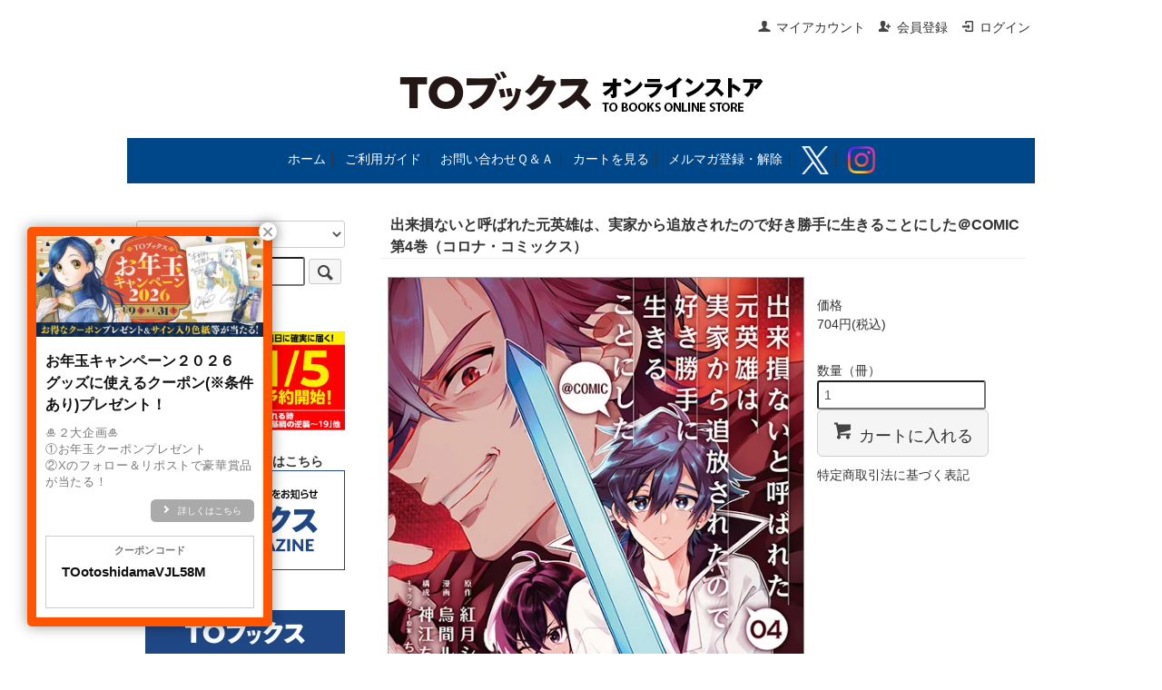

--- FILE ---
content_type: text/html; charset=EUC-JP
request_url: https://tobooks.shop-pro.jp/?pid=156502967
body_size: 9127
content:
<!DOCTYPE html PUBLIC "-//W3C//DTD XHTML 1.0 Transitional//EN" "http://www.w3.org/TR/xhtml1/DTD/xhtml1-transitional.dtd">
<html xmlns:og="http://ogp.me/ns#" xmlns:fb="http://www.facebook.com/2008/fbml" xmlns:mixi="http://mixi-platform.com/ns#" xmlns="http://www.w3.org/1999/xhtml" xml:lang="ja" lang="ja" dir="ltr">
<head>
<meta http-equiv="content-type" content="text/html; charset=euc-jp" />
<meta http-equiv="X-UA-Compatible" content="IE=edge,chrome=1" />
<title>出来損ないと呼ばれた元英雄は、実家から追放されたので好き勝手に生きることにした＠COMIC 第4巻（コロナ・コミックス） - TOブックス オンラインストア</title>
<meta name="Keywords" content="出来損ないと呼ばれた元英雄は、実家から追放されたので好き勝手に生きることにした＠COMIC 第4巻（コロナ・コミックス）,TOブックスオンラインストア,to books online store,ティーオーブックスオンラインストア,ライトノベル,コミック,アニメ,グッズ" />
<meta name="Description" content="「本好きの下剋上」「水属性の魔法使い」「捨てられ公爵夫人は、平穏な生活をお望みのようです」をはじめとするTOブックスの書籍・関連グッズを購入できる直営のオンラインストアです。オンラインストア限定特典付きの商品からアニメグッズまで、様々な商品を取り揃えています。" />
<meta name="Author" content="TOブックス" />
<meta name="Copyright" content="&amp;amp;amp;amp;amp;amp;amp;amp;copy;TO BOOKS, Inc." />
<meta http-equiv="content-style-type" content="text/css" />
<meta http-equiv="content-script-type" content="text/javascript" />
<link rel="stylesheet" href="https://tobooks.shop-pro.jp/css/framework/colormekit.css" type="text/css" />
<link rel="stylesheet" href="https://tobooks.shop-pro.jp/css/framework/colormekit-responsive.css" type="text/css" />
<link rel="stylesheet" href="https://img07.shop-pro.jp/PA01379/478/css/2/index.css?cmsp_timestamp=20260109180022" type="text/css" />
<link rel="stylesheet" href="https://img07.shop-pro.jp/PA01379/478/css/2/product.css?cmsp_timestamp=20260109180022" type="text/css" />

<link rel="alternate" type="application/rss+xml" title="rss" href="https://tobooks.shop-pro.jp/?mode=rss" />
<link rel="shortcut icon" href="https://img07.shop-pro.jp/PA01379/478/favicon.ico?cmsp_timestamp=20250604105018" />
<script type="text/javascript" src="//ajax.googleapis.com/ajax/libs/jquery/1.7.2/jquery.min.js" ></script>
<meta property="og:title" content="出来損ないと呼ばれた元英雄は、実家から追放されたので好き勝手に生きることにした＠COMIC 第4巻（コロナ・コミックス） - TOブックス オンラインストア" />
<meta property="og:description" content="「本好きの下剋上」「水属性の魔法使い」「捨てられ公爵夫人は、平穏な生活をお望みのようです」をはじめとするTOブックスの書籍・関連グッズを購入できる直営のオンラインストアです。オンラインストア限定特典付きの商品からアニメグッズまで、様々な商品を取り揃えています。" />
<meta property="og:url" content="https://tobooks.shop-pro.jp?pid=156502967" />
<meta property="og:site_name" content="TOブックス オンラインストア" />
<meta property="og:image" content="https://img07.shop-pro.jp/PA01379/478/product/156502967.jpg?cmsp_timestamp=20230317174108"/>
<meta property="og:type" content="product" />
<meta property="product:price:amount" content="704" />
<meta property="product:price:currency" content="JPY" />
<meta property="product:product_link" content="https://tobooks.shop-pro.jp?pid=156502967" />
<!-- Google tag (gtag.js) -->
<script async src="https://www.googletagmanager.com/gtag/js?id=G-F7NJ6WG4XD"></script>
<script>
  window.dataLayer = window.dataLayer || [];
  function gtag(){dataLayer.push(arguments);}
  gtag('js', new Date());

  gtag('config', 'G-F7NJ6WG4XD');
</script>

<!-- Global site tag (gtag.js) - Google Analytics -->
<script async src="https://www.googletagmanager.com/gtag/js?id=UA-134077583-1"></script>
<script>
  window.dataLayer = window.dataLayer || [];
  function gtag(){dataLayer.push(arguments);}
  gtag('js', new Date());

  gtag('config', 'UA-134077583-1');
</script>
<script type="text/javascript">
    (function(c,l,a,r,i,t,y){
        c[a]=c[a]||function(){(c[a].q=c[a].q||[]).push(arguments)};
        t=l.createElement(r);t.async=1;t.src="https://www.clarity.ms/tag/"+i;
        y=l.getElementsByTagName(r)[0];y.parentNode.insertBefore(t,y);
    })(window, document, "clarity", "script", "u4uhugs2kq");
</script>
<script>
  var Colorme = {"page":"product","shop":{"account_id":"PA01379478","title":"TO\u30d6\u30c3\u30af\u30b9 \u30aa\u30f3\u30e9\u30a4\u30f3\u30b9\u30c8\u30a2"},"basket":{"total_price":0,"items":[]},"customer":{"id":null},"inventory_control":"none","product":{"shop_uid":"PA01379478","id":156502967,"name":"\u51fa\u6765\u640d\u306a\u3044\u3068\u547c\u3070\u308c\u305f\u5143\u82f1\u96c4\u306f\u3001\u5b9f\u5bb6\u304b\u3089\u8ffd\u653e\u3055\u308c\u305f\u306e\u3067\u597d\u304d\u52dd\u624b\u306b\u751f\u304d\u308b\u3053\u3068\u306b\u3057\u305f\uff20COMIC \u7b2c4\u5dfb\uff08\u30b3\u30ed\u30ca\u30fb\u30b3\u30df\u30c3\u30af\u30b9\uff09","model_number":"9784866991733","stock_num":null,"sales_price":640,"sales_price_including_tax":704,"variants":[],"category":{"id_big":2247870,"id_small":4},"groups":[{"id":2259813},{"id":2939644}],"members_price":640,"members_price_including_tax":704}};

  (function() {
    function insertScriptTags() {
      var scriptTagDetails = [{"src":"https:\/\/d.rcmd.jp\/tobooks\/item\/recommend.js","integrity":null},{"src":"https:\/\/welcome-coupon.colorme.app\/js\/coupon.js?account_id=PA01379478","integrity":null},{"src":"https:\/\/free-shipping-notifier-assets.colorme.app\/shop.js","integrity":null},{"src":"https:\/\/campaign.shop-service.jp\/bridge.js","integrity":"sha256-sqaGevP0MAoCcfdY14dnlrAqXVictFiQhtqwDdZ+hCc="},{"src":"https:\/\/d.rcmd.jp\/tobooks\/item\/colorme.js","integrity":null}];
      var entry = document.getElementsByTagName('script')[0];

      scriptTagDetails.forEach(function(tagDetail) {
        var script = document.createElement('script');

        script.type = 'text/javascript';
        script.src = tagDetail.src;
        script.async = true;

        if( tagDetail.integrity ) {
          script.integrity = tagDetail.integrity;
          script.setAttribute('crossorigin', 'anonymous');
        }

        entry.parentNode.insertBefore(script, entry);
      })
    }

    window.addEventListener('load', insertScriptTags, false);
  })();
</script>

<script async src="https://www.googletagmanager.com/gtag/js?id=G-F7NJ6WG4XD"></script>
<script>
  window.dataLayer = window.dataLayer || [];
  function gtag(){dataLayer.push(arguments);}
  gtag('js', new Date());
  
      gtag('config', 'G-F7NJ6WG4XD', (function() {
      var config = {};
      if (Colorme && Colorme.customer && Colorme.customer.id != null) {
        config.user_id = Colorme.customer.id;
      }
      return config;
    })());
  
  </script><script type="text/javascript">
  document.addEventListener("DOMContentLoaded", function() {
    gtag("event", "view_item", {
      currency: "JPY",
      value: Colorme.product.sales_price_including_tax,
      items: [
        {
          item_id: Colorme.product.id,
          item_name: Colorme.product.name
        }
      ]
    });
  });
</script></head>
<body>
<meta name="colorme-acc-payload" content="?st=1&pt=10029&ut=156502967&at=PA01379478&v=20260122185803&re=&cn=b1b08f34f8b4e81336be4b18f7339dd7" width="1" height="1" alt="" /><script>!function(){"use strict";Array.prototype.slice.call(document.getElementsByTagName("script")).filter((function(t){return t.src&&t.src.match(new RegExp("dist/acc-track.js$"))})).forEach((function(t){return document.body.removeChild(t)})),function t(c){var r=arguments.length>1&&void 0!==arguments[1]?arguments[1]:0;if(!(r>=c.length)){var e=document.createElement("script");e.onerror=function(){return t(c,r+1)},e.src="https://"+c[r]+"/dist/acc-track.js?rev=3",document.body.appendChild(e)}}(["acclog001.shop-pro.jp","acclog002.shop-pro.jp"])}();</script><script src="https://img.shop-pro.jp/tmpl_js/73/jquery.tile.js"></script>
<script src="https://img.shop-pro.jp/tmpl_js/73/jquery.skOuterClick.js"></script>
<div id="wrapper" class="container mar_auto pad_t_20">
  <div id="header" class="mar_b_30">
    
    <ul class="inline pull-right col-sm-12 hidden-phone txt_r">
      <li>
        <a href="https://tobooks.shop-pro.jp/?mode=myaccount" class="txt_c_333"><i class="icon-b icon-user va-10 mar_r_5"></i>マイアカウント</a>
      </li>
                                    <li>
              <a href="https://tobooks.shop-pro.jp/customer/signup/new" class="txt_c_333"><i class="icon-b icon-adduser va-10 mar_r_5"></i>会員登録</a>
            </li>
                    <li>
            <a href="https://tobooks.shop-pro.jp/?mode=login&shop_back_url=https%3A%2F%2Ftobooks.shop-pro.jp%2F" class="txt_c_333"><i class="icon-b icon-login va-10 mar_r_5"></i>ログイン</a>
          </li>
                  </ul>
    
    
        
    <div class="txt_24"><a href="./"><img src="https://img07.shop-pro.jp/PA01379/478/PA01379478.png?cmsp_timestamp=20250604105018" alt="TOブックス オンラインストア" /></a></div>
    		<BR>

<ul class="inline" style="background:#00478a; width:1000px; height:50px; padding:auto; display: table-cell; vertical-align: middle;"><Div Align="center">
<a href="./" class="txt_c_fff">ホーム</a>&nbsp;&#9474;&nbsp;
<a href="https://tobooks.shop-pro.jp/?mode=f2" class="txt_c_fff">ご利用ガイド</a>&nbsp;&#9474;&nbsp;
<a href="https://tobooks.shop-pro.jp/?mode=f10" class="txt_c_fff">お問い合わせＱ＆Ａ</a>&nbsp;&#9474;&nbsp;
<a href="https://tobooks.shop-pro.jp/cart/proxy/basket?shop_id=PA01379478&shop_domain=tobooks.shop-pro.jp" class="txt_c_fff">カートを見る</a>&nbsp;&#9474;&nbsp;
<a href="https://tobooks.shop-pro.jp/customer/newsletter/subscriptions/new" class="txt_c_fff">メルマガ登録・解除</a>&nbsp;&#9474;&nbsp;
<a href="https://twitter.com/TOBOOKS" target="_blank" class="txt_c_fff"><img width="30" src="https://img07.shop-pro.jp/PA01379/478/etc_base64/WF9sb2dvLXdoaXRl.png?cmsp_timestamp=20240828161847"></a>&nbsp;&#9474;&nbsp;
<a href="https://instagram.com/tobooks_store" target="_blank" class="txt_c_fff"><img width="30" src="https://img07.shop-pro.jp/PA01379/478/etc_base64/SW5zdGFncmFtX0dseXBoX0dyYWRpZW50.png?cmsp_timestamp=20250604112029"></a>
</Div> </ul>

			<BR>
  <div class="row">
    <div id="contents" class="col col-lg-9 col-sm-12 mar_b_50">
      <div id="product">
      <form name="product_form" method="post" action="https://tobooks.shop-pro.jp/cart/proxy/basket/items/add">
      <h2 class="pad_l_10 mar_b_20 txt_16 txt_fwn bor_b_1"><b>出来損ないと呼ばれた元英雄は、実家から追放されたので好き勝手に生きることにした＠COMIC 第4巻（コロナ・コミックス）</b></h2>
        
          <div class="product-image row col col-sm-12 col-lg-8">
          <center>  <div class="product-image-main">
                              <img src="https://img07.shop-pro.jp/PA01379/478/product/156502967.jpg?cmsp_timestamp=20230317174108" class="mainImage" />
                          </div></center>
          </div>
        
        
          <div class="product-cart col col-xs-12 col-sm-12 col-lg-4">
						<BR>価格
            <div class="product-order">
              <ul class="unstyled product-order-price">
                                <li>
                  704円(税込)
                </li>
                              </ul>
                              <table class="table product-order-spec">
                                                                                                          </table>
                                                                      <div class="product-order-input">
                              <div class="product-order-num">
                  <div class="product-unit option-name">
                    数量（冊）                  </div>
                  <div class="input-border">
                    <input type="text" name="product_num" value="1" class="product-init-num" />
                  </div>
                </div>
                                            <div class="disable_cartin">
                  <button class="btn btn-01 btn-lg btn-addcart" type="submit">
                    <div class="btn-wrap">
                      <i class="icon-lg-b icon-cart"></i>
                      <span class="google-font">カートに入れる</span>
                    </div>
                  </button>
                </div>
                                            <p class="stock_error"></p>
              </div>
            </div>
            <div class="product-info-lst container-section">
              <ul class="unstyled">
                                <li><a href="https://tobooks.shop-pro.jp/?mode=sk#info">特定商取引法に基づく表記</a></li>
                <li class="social-share">
                                      
                </li>
              </ul>
            </div>
          </div>
        

        
		          <div class="product-order-exp col col-lg-12">
            	<BR>
								<span style="font-size:small;"><span style="color:#666666"><a href=https://tobooks.shop-pro.jp/><u>TOP</u></a> ＞ <a href= https://tobooks.shop-pro.jp/?mode=grp&gid=1958836 ><u>出来損ないと呼ばれた元英雄は、実家から追放されたので好き勝手に生きることにした </u></a> ＞ <a href=https://tobooks.shop-pro.jp/?mode=grp&gid=2259813&sort=n ><u> コミックス </u></a></span></span><br />
<br />
<span style="color:#FF0000">※発売日が異なる商品を一緒にご注文頂いた場合、一番遅い発売日に合わせての発送となります。</span><br />
<br />
<p style="background-color:#3f3f3f;border:1px solid #FFFFFF;padding:5px;"><strong><span style="color:#FFFFFF">2021年3月15日（月）RELEASE!!</span></strong></p><span style="color:#FF0000"><strong></span></strong><br />
<img src="https://img21.shop-pro.jp/PA01379/478/etc/%C5%C0%C0%FE.jpg?cmsp_timestamp=20170705152419"><br />
<span style="font-size:small;"><br />
ISBN　　　　　　　： 9784866991733<br />
体裁　　　　　　　： 単行本・ソフトカバー<br />
発行元　　　　　　： TOブックス<br />
原作　　　　　　　： 紅月シン<br />
漫画　　　　　　　： 烏間ル<br />
構成　　　　　　　： 神江ちず<br />
キャラクター原案　： ちょこ庵<br />
</span><br />
<img src="https://img21.shop-pro.jp/PA01379/478/etc/%C5%C0%C0%FE.jpg?cmsp_timestamp=20170705152419"><br />
<br />
<div style="background: #fff7ef; border: #f39800 solid 1px; font-size: 100%; padding: 20px;"><br />
<strong><span style="font-size:large;">【TVアニメ最新情報】</span><br />
<br />
テレ東・BSテレ東・AT-XにてTVアニメ絶賛放送中！</strong><br />
【テレ東】毎週月曜日26:00～<br />
【BSテレ東】毎週水曜日24:30～<br />
【AT-X】毎週火曜日21:30～<br />
（リピート放送　毎週木曜日9:30～／毎週月曜日15:30～）<br />
※放送日時は予告なく変更となる場合がございます。<br />
<br />
U-NEXT・アニメ放題では最新話が地上波より1週間早くみられる！<br />
ほか各配信サービスでも絶賛配信中！<br />
</div><br />
<br />
<strong><span style="font-size:large;"><br />
TVアニメ化決定！<br />
シリーズ累計80万部突破！（電子書籍含む）<br />
既刊重版続々! 元英雄の望まぬヒロイック・サーガ、コミカライズ第4巻!<br />
原作・紅月シン先生による書き下ろしSS & 描き下ろし特別漫画をW収録!<br />
</span></strong><br />
<br />
「知ってるとおりだよ。自分が呼んだんじゃないか、『出来損ない』ってね」<br />
<br />
王都で勃発した反乱は、民衆を扇動することで国家転覆を目論むヴェストフェルト公爵家による陰謀だった……！！<br />
悪魔と手を組み凶行に及んだ元実家に対し、アレンは己の責務を果たすべく、反乱の首謀者となった弟・ブレットの前に立ちはだかる！<br />
<br />
一方、騎士団長エドワードと共闘し、ヴェストフェルト公爵・クレイグと対峙する勇者アキラだったが、悪魔によって齎された強大な力の前に劣勢を強いられることになり……。<br />
<br />
陰謀の裏に秘められた、悲しき家族の過去。<br />
運命に絶望し、憎悪に囚われた男の復讐。<br />
<br />
狂乱渦巻く王都で繰り広げられる戦いの果てに待つ結末とはーー？<br />
<br />
今世こそのんびりしたい元英雄の、望まぬヒロイック・サーガ、激動のコミカライズ第4巻！<br />
<br />
<br />
<p style="background-color:#3f3f3f;border:1px solid #FFFFFF;padding:5px;"><strong><span style="color:#FFFFFF">著者紹介</span></strong></p><strong>烏間ル（カラスマル）</strong><br />
<br />
<br />
▼出来損ない原作公式HP<br />
<a href="https://www.tobooks.jp/dekisokonai/index.html"target="_blank"><img width="300" height="133" src="https://img07.shop-pro.jp/PA01379/478/etc_base64/Ym5fZGVraXNva29uYWk.jpg?cmsp_timestamp=20230622121552"></a><br />
<br />
<br />
▼漫画配信サイト コロナEX<br />
<a href="https://to-corona-ex.com/" target="_blank"><img width="350" src="https://img07.shop-pro.jp/PA01379/478/etc_base64/Ym5fY29yb25hRVhfM3JkQW5uaXZlcnNhcnlfbW0.jpg"></a><br />
<br />
▼新商品続々！セレクトグッズ特集！<br />
<a href="https://tobooks.shop-pro.jp/?mode=f26" target="_blank"><img width="300" src="https://img07.shop-pro.jp/PA01379/478/etc/bn_selectgoods2.jpg?cmsp_timestamp=20210512171822"></a><br />
<br />
<br />
<a href="https://twitter.com/share?ref_src=twsrc%5Etfw" class="twitter-share-button" data-via="TOBOOKS" data-hashtags="TOブックスオンラインストア" data-show-count="false">Tweet</a><br />
<script async src="https://platform.twitter.com/widgets.js" charset="utf-8"></script>
          </div>
                  					
          <input type="hidden" name="user_hash" value="a67b0f089ca29410399c29f572158aca"><input type="hidden" name="members_hash" value="a67b0f089ca29410399c29f572158aca"><input type="hidden" name="shop_id" value="PA01379478"><input type="hidden" name="product_id" value="156502967"><input type="hidden" name="members_id" value=""><input type="hidden" name="back_url" value="https://tobooks.shop-pro.jp/?pid=156502967"><input type="hidden" name="reference_token" value="49541055858247abbfa55ec52bd5b913"><input type="hidden" name="shop_domain" value="tobooks.shop-pro.jp">
        </div>
    </form>
  			<br>
			<br>



  
    </div>
    <div id="side" class="col col-lg-3 col-sm-12 mar_t_20 mar_b_50">
      
            
      
      <form action="https://tobooks.shop-pro.jp/" method="GET" class="mar_b_50">
        <input type="hidden" name="mode" value="srh" /><input type="hidden" name="sort" value="n" />
        <select name="cid" class="mar_b_10">
          <option value="">カテゴリーを選択</option>
                      <option value="2244980,0">小説（単行本）</option>
                      <option value="2247870,0">コミックス</option>
                      <option value="2511072,0">TOジュニア文庫</option>
                      <option value="2248327,0">小説（文庫）</option>
                      <option value="2640820,0">その他書籍</option>
                      <option value="2444277,0">まとめ買い商品</option>
                      <option value="2765765,0">ドラマCD</option>
                      <option value="2666159,0">本好きの下剋上関連グッズ</option>
                      <option value="2247859,0">オリジナルグッズ</option>
                      <option value="2558587,0">アニメグッズ</option>
                      <option value="2606200,0">舞台関連グッズ</option>
                      <option value="2693489,0">舞台差し入れ</option>
                      <option value="2721015,0">セレクトグッズ</option>
                      <option value="2258462,0">映像作品</option>
                  </select>
        <input type="text" name="keyword" />
        <button class="btn btn-xs"><i class="icon-lg-b icon-search va-35"></i><span class="visible-phone mar_l_5 pad_r_5 txt_14">SEARCH</span></button>
      </form>
      
      
              <div><h3 class="pad_l_10 show txt_c_333">
<small>▼予約商品最新情報！</small><BR>
<a href="https://tobooks.shop-pro.jp/?mode=grp&gid=3143842" target="_blank"><img width="230" src="https://img07.shop-pro.jp/PA01379/478/etc_base64/MjYwMTA5X21tX2Jhbm5lcjAx.jpg?cmsp_timestamp=20260106144018"></a><BR>
<BR>
<small>▼メルマガ登録・解除はこちら</small><BR>
<a href="https://tobooks.shop-pro.jp/customer/newsletter/subscriptions/new" target="_blank"><img width="230" src="https://img07.shop-pro.jp/PA01379/478/etc_base64/Ym5fbWFpbG1hZ2F6aW5l.jpg?cmsp_timestamp=20241023132727"></a><BR>
<BR>
<small>▼TOブックス公式HP</small><BR>
<a href="http://www.tobooks.jp/" target="_blank"><img width="230" src="https://img07.shop-pro.jp/PA01379/478/etc_base64/YmFubmVyX3RvYm9va3M.jpg?cmsp_timestamp=20241023132532"></a><BR>
<BR>
<small>▼漫画配信サイト コロナEX</small><BR>
<a href="https://to-corona-ex.com/" target="_blank"><img width="230" src="https://img07.shop-pro.jp/PA01379/478/etc_base64/Ym5fY29yb25hRVhfM3JkQW5uaXZlcnNhcnlfbW0.jpg"></a><BR>
<BR>
	<BR>
▼ <a href="https://tobooks.shop-pro.jp/?mode=f10">お問い合わせＱ＆Ａ</a><BR>
	<BR>
▼ <a href="https://tobooks.shop-pro.jp/?mode=f8">特典付き商品一覧</a><BR>
	<BR>
▼ <a href="https://tobooks.shop-pro.jp/?mode=f3">作品検索（頭文字から探す）</a><BR>
	<BR>
▼ カテゴリーから探す</h3>
						<ul class="unstyled bor_b_1 mar_b_0">
                      <li class="pad_10 bor_t_0">
                <a href="https://tobooks.shop-pro.jp/?mode=cate&cbid=2244980&csid=0&sort=n" class="show txt_c_333">
                                    小説（単行本）
                </a>
              </li>
                                    <li class="pad_10 bor_t_0">
                <a href="https://tobooks.shop-pro.jp/?mode=cate&cbid=2247870&csid=0&sort=n" class="show txt_c_333">
                                    コミックス
                </a>
              </li>
                                    <li class="pad_10 bor_t_0">
                <a href="https://tobooks.shop-pro.jp/?mode=cate&cbid=2511072&csid=0&sort=n" class="show txt_c_333">
                                    TOジュニア文庫
                </a>
              </li>
                                    <li class="pad_10 bor_t_0">
                <a href="https://tobooks.shop-pro.jp/?mode=cate&cbid=2248327&csid=0&sort=n" class="show txt_c_333">
                                    小説（文庫）
                </a>
              </li>
                                    <li class="pad_10 bor_t_0">
                <a href="https://tobooks.shop-pro.jp/?mode=cate&cbid=2640820&csid=0&sort=n" class="show txt_c_333">
                                    その他書籍
                </a>
              </li>
                                    <li class="pad_10 bor_t_0">
                <a href="https://tobooks.shop-pro.jp/?mode=cate&cbid=2444277&csid=0&sort=n" class="show txt_c_333">
                                    まとめ買い商品
                </a>
              </li>
                                    <li class="pad_10 bor_t_0">
                <a href="https://tobooks.shop-pro.jp/?mode=cate&cbid=2765765&csid=0&sort=n" class="show txt_c_333">
                                    ドラマCD
                </a>
              </li>
                                    <li class="pad_10 bor_t_0">
                <a href="https://tobooks.shop-pro.jp/?mode=cate&cbid=2666159&csid=0&sort=n" class="show txt_c_333">
                                    本好きの下剋上関連グッズ
                </a>
              </li>
                                    <li class="pad_10 bor_t_0">
                <a href="https://tobooks.shop-pro.jp/?mode=cate&cbid=2247859&csid=0&sort=n" class="show txt_c_333">
                                    オリジナルグッズ
                </a>
              </li>
                                    <li class="pad_10 bor_t_0">
                <a href="https://tobooks.shop-pro.jp/?mode=cate&cbid=2558587&csid=0&sort=n" class="show txt_c_333">
                                    アニメグッズ
                </a>
              </li>
                                    <li class="pad_10 bor_t_0">
                <a href="https://tobooks.shop-pro.jp/?mode=cate&cbid=2606200&csid=0&sort=n" class="show txt_c_333">
                                    舞台関連グッズ
                </a>
              </li>
                                    <li class="pad_10 bor_t_0">
                <a href="https://tobooks.shop-pro.jp/?mode=cate&cbid=2693489&csid=0&sort=n" class="show txt_c_333">
                                    舞台差し入れ
                </a>
              </li>
                                    <li class="pad_10 bor_t_0">
                <a href="https://tobooks.shop-pro.jp/?mode=cate&cbid=2721015&csid=0&sort=n" class="show txt_c_333">
                                    セレクトグッズ
                </a>
              </li>
                                    <li class="pad_10 bor_t_0">
                <a href="https://tobooks.shop-pro.jp/?mode=cate&cbid=2258462&csid=0&sort=n" class="show txt_c_333">
                                    映像作品
                </a>
              </li>
                    </ul>
         </div>
                    
		<BR><BR>
		  
		  <div class="side_section side_section_cal">
    <div class="side_cal">
      <table class="tbl_calendar">
    <caption>2026年1月</caption>
    <tr>
        <th class="sun">日</th>
        <th>月</th>
        <th>火</th>
        <th>水</th>
        <th>木</th>
        <th>金</th>
        <th class="sat">土</th>
    </tr>
    <tr>
<td></td>
<td></td>
<td></td>
<td></td>
<td class="thu holiday" style="background-color: #ffd1d1; color: #ed4242;">1</td>
<td class="fri" style="background-color: #ffd1d1; color: #ed4242;">2</td>
<td class="sat" style="background-color: #ffd1d1; color: #ed4242;">3</td>
</tr>
<tr>
<td class="sun" style="background-color: #ffd1d1; color: #ed4242;">4</td>
<td class="mon">5</td>
<td class="tue">6</td>
<td class="wed">7</td>
<td class="thu">8</td>
<td class="fri">9</td>
<td class="sat" style="background-color: #ffd1d1; color: #ed4242;">10</td>
</tr>
<tr>
<td class="sun" style="background-color: #ffd1d1; color: #ed4242;">11</td>
<td class="mon holiday" style="background-color: #ffd1d1; color: #ed4242;">12</td>
<td class="tue">13</td>
<td class="wed">14</td>
<td class="thu">15</td>
<td class="fri">16</td>
<td class="sat" style="background-color: #ffd1d1; color: #ed4242;">17</td>
</tr>
<tr>
<td class="sun" style="background-color: #ffd1d1; color: #ed4242;">18</td>
<td class="mon">19</td>
<td class="tue">20</td>
<td class="wed">21</td>
<td class="thu">22</td>
<td class="fri">23</td>
<td class="sat" style="background-color: #ffd1d1; color: #ed4242;">24</td>
</tr>
<tr>
<td class="sun" style="background-color: #ffd1d1; color: #ed4242;">25</td>
<td class="mon">26</td>
<td class="tue">27</td>
<td class="wed">28</td>
<td class="thu">29</td>
<td class="fri">30</td>
<td class="sat" style="background-color: #ffd1d1; color: #ed4242;">31</td>
</tr>
</table><table class="tbl_calendar">
    <caption>2026年2月</caption>
    <tr>
        <th class="sun">日</th>
        <th>月</th>
        <th>火</th>
        <th>水</th>
        <th>木</th>
        <th>金</th>
        <th class="sat">土</th>
    </tr>
    <tr>
<td class="sun" style="background-color: #ffd1d1; color: #ed4242;">1</td>
<td class="mon">2</td>
<td class="tue">3</td>
<td class="wed">4</td>
<td class="thu">5</td>
<td class="fri">6</td>
<td class="sat" style="background-color: #ffd1d1; color: #ed4242;">7</td>
</tr>
<tr>
<td class="sun" style="background-color: #ffd1d1; color: #ed4242;">8</td>
<td class="mon">9</td>
<td class="tue">10</td>
<td class="wed holiday" style="background-color: #ffd1d1; color: #ed4242;">11</td>
<td class="thu">12</td>
<td class="fri">13</td>
<td class="sat" style="background-color: #ffd1d1; color: #ed4242;">14</td>
</tr>
<tr>
<td class="sun" style="background-color: #ffd1d1; color: #ed4242;">15</td>
<td class="mon">16</td>
<td class="tue">17</td>
<td class="wed">18</td>
<td class="thu">19</td>
<td class="fri">20</td>
<td class="sat" style="background-color: #ffd1d1; color: #ed4242;">21</td>
</tr>
<tr>
<td class="sun" style="background-color: #ffd1d1; color: #ed4242;">22</td>
<td class="mon holiday" style="background-color: #ffd1d1; color: #ed4242;">23</td>
<td class="tue">24</td>
<td class="wed">25</td>
<td class="thu">26</td>
<td class="fri">27</td>
<td class="sat" style="background-color: #ffd1d1; color: #ed4242;">28</td>
</tr>
</table>
    </div>
          <div class="side_cal_memo">
        赤：休業日</br>
</br>
電話応対時間：10:00～17:00</br>
（休業日を除く）</br>
メール：24時間受信</br>
      </div>
    		</div>
		
              
          <li class="pad_10 bor_t_1 visible-phone"><a href="https://tobooks.shop-pro.jp/?mode=myaccount" class="txt_c_333">マイアカウント</a></li>
                                                    <li class="pad_10 bor_t_1 visible-phone"><a href="https://tobooks.shop-pro.jp/customer/signup/new" class="txt_c_333">会員登録</a></li>
                            <li class="pad_10 bor_t_1 visible-phone"><a href="https://tobooks.shop-pro.jp/?mode=login&shop_back_url=https%3A%2F%2Ftobooks.shop-pro.jp%2F" class="txt_c_333">ログイン</a></li>
                                
        </ul>
      </div>
                </div>
  </div>
  <div id="footer" class="pad_v_30 bor_t_1 txt_c">
    <ul class="inline">
      <li><a href="./" class="txt_c_333">ホーム</a></li>
      <li><a href="https://tobooks.shop-pro.jp/?mode=sk#info" class="txt_c_333">特定商取引法に基づく表記</a></li>
      <li><a href="https://tobooks.shop-pro.jp/?mode=privacy" class="txt_c_333">プライバシーポリシー</a></li>
			<li><a href="https://tobooks.shop-pro.jp/customer/inquiries/new" class="txt_c_333">お問い合わせ</a></li></br>
			<li><a href="https://tobooks.shop-pro.jp/customer/newsletter/subscriptions/new" class="txt_c_333">メルマガ登録・解除</a></li>
			<li><a href="https://twitter.com/TOBOOKS" target="_blank" class="txt_c_333"><img width="30" src="https://img07.shop-pro.jp/PA01379/478/etc_base64/WF9sb2dvLWJsYWNr.png?cmsp_timestamp=20240828162112"></a></li>
			<li><a href="https://instagram.com/tobooks_store" target="_blank" class="txt_c_333"><img width="30" src="https://img07.shop-pro.jp/PA01379/478/etc_base64/SW5zdGFncmFtX0dseXBoX0JsYWNr.png?cmsp_timestamp=20250604112029"></a></li>
    </ul>
    <p><address>&#169; TO Books, Inc.</address></p>
  </div>
</div>

<script>
  $(function () {
    // viewport
    var viewport = document.createElement('meta');
    viewport.setAttribute('name', 'viewport');
    viewport.setAttribute('content', 'width=device-width, initial-scale=1.0, maximum-scale=1.0');
    document.getElementsByTagName('head')[0].appendChild(viewport);

    function window_size_switch_func() {
      if($(window).width() >= 768) {
        // product option switch -> table
        $('#prd-opt-table').html($('.prd-opt-table').html());
        $('#prd-opt-table table').addClass('table table-bordered');
        $('#prd-opt-select').empty();
      } else {
        // product option switch -> select
        $('#prd-opt-table').empty();
        if($('#prd-opt-select > *').size() == 0) {
          $('#prd-opt-select').append($('.prd-opt-select').html());
        }
      }
    }
    window_size_switch_func();
    $(window).load(function () {
      $('.history-unit').tile();
    });
    $(window).resize(function () {
      window_size_switch_func();
      $('.history-unit').tile();
    });
  });
</script>
<span style="font-size:large;"></span><script type="text/javascript" src="https://tobooks.shop-pro.jp/js/cart.js" ></script>
<script type="text/javascript" src="https://tobooks.shop-pro.jp/js/async_cart_in.js" ></script>
<script type="text/javascript" src="https://tobooks.shop-pro.jp/js/product_stock.js" ></script>
<script type="text/javascript" src="https://tobooks.shop-pro.jp/js/js.cookie.js" ></script>
<script type="text/javascript" src="https://tobooks.shop-pro.jp/js/favorite_button.js" ></script>
</body></html>

--- FILE ---
content_type: text/javascript; charset=utf-8
request_url: https://d.rcmd.jp/tobooks/item/i/default/156502967.js?1769075890242
body_size: 1481
content:
_rcmdjp._itemRecommendCallback("156502967","default",[{"category":"","code":"179740564","display_end":"","display_start":"2024-03-11 12:00:00","image":"https://img07.shop-pro.jp/PA01379/478/product/179740564.jpg?cmsp_timestamp=20240510120019","mail_price":"1399","name":"\u8ee2\u751f\u4ee4\u5b22\u306f\u7cbe\u970a\u306b\u611b\u3055\u308c\u3066\u6700\u5f37\u3067\u3059\u2026\u2026\u3060\u3051\u3069\u666e\u901a\u306b\u604b\u3057\u305f\u3044\uff0111","price":"1272","release_date":"","stock":"","url":"https://tobooks.shop-pro.jp/?pid=179740564"},{"category":"","code":"179725459","display_end":"","display_start":"2024-03-11 12:00:00","image":"https://img07.shop-pro.jp/PA01379/478/product/179725459.jpg?cmsp_timestamp=20240510120245","mail_price":"1399","name":"\u51fa\u6765\u640d\u306a\u3044\u3068\u547c\u3070\u308c\u305f\u5143\u82f1\u96c4\u306f\u3001\u5b9f\u5bb6\u304b\u3089\u8ffd\u653e\u3055\u308c\u305f\u306e\u3067\u597d\u304d\u52dd\u624b\u306b\u751f\u304d\u308b\u3053\u3068\u306b\u3057\u305f7","price":"1272","release_date":"","stock":"","url":"https://tobooks.shop-pro.jp/?pid=179725459"},{"category":"","code":"179727917","display_end":"","display_start":"2024-03-11 12:00:00","image":"https://img07.shop-pro.jp/PA01379/478/product/179727917.jpg?cmsp_timestamp=20240527120042","mail_price":"704","name":"\u51fa\u6765\u640d\u306a\u3044\u3068\u547c\u3070\u308c\u305f\u5143\u82f1\u96c4\u306f\u3001\u5b9f\u5bb6\u304b\u3089\u8ffd\u653e\u3055\u308c\u305f\u306e\u3067\u597d\u304d\u52dd\u624b\u306b\u751f\u304d\u308b\u3053\u3068\u306b\u3057\u305f\uff20COMIC \u7b2c9\u5dfb\uff08\u30b3\u30ed\u30ca\u30fb\u30b3\u30df\u30c3\u30af\u30b9\uff09","price":"640","release_date":"","stock":"","url":"https://tobooks.shop-pro.jp/?pid=179727917"},{"category":"","code":"133464663","display_end":"","display_start":"","image":"https://img07.shop-pro.jp/PA01379/478/product/133464663.jpg?cmsp_timestamp=20230616130510","mail_price":"1426","name":"\u51fa\u6765\u640d\u306a\u3044\u3068\u547c\u3070\u308c\u305f\u5143\u82f1\u96c4\u306f\u3001\u5b9f\u5bb6\u304b\u3089\u8ffd\u653e\u3055\u308c\u305f\u306e\u3067\u597d\u304d\u52dd\u624b\u306b\u751f\u304d\u308b\u3053\u3068\u306b\u3057\u305f","price":"1296","release_date":"","stock":"","url":"https://tobooks.shop-pro.jp/?pid=133464663"},{"category":"","code":"176641049","display_end":"","display_start":"2023-08-25 12:00:00","image":"https://img07.shop-pro.jp/PA01379/478/product/176641049.jpg?cmsp_timestamp=20231010120018","mail_price":"1399","name":"\u51fa\u6765\u640d\u306a\u3044\u3068\u547c\u3070\u308c\u305f\u5143\u82f1\u96c4\u306f\u3001\u5b9f\u5bb6\u304b\u3089\u8ffd\u653e\u3055\u308c\u305f\u306e\u3067\u597d\u304d\u52dd\u624b\u306b\u751f\u304d\u308b\u3053\u3068\u306b\u3057\u305f6","price":"1272","release_date":"","stock":"","url":"https://tobooks.shop-pro.jp/?pid=176641049"},{"category":"","code":"183526304","display_end":"","display_start":"2024-11-25 12:00:00","image":"https://img07.shop-pro.jp/PA01379/478/product/183526304.jpg?cmsp_timestamp=20250110120029","mail_price":"1399","name":"\u6628\u65e5\u307e\u3067\u540d\u524d\u3082\u547c\u3093\u3067\u304f\u308c\u306a\u304b\u3063\u305f\u516c\u7235\u69d8\u304c\u3001\u6025\u306b\u6eba\u611b\u3057\u3066\u304f\u308b\u306e\u3067\u3059\u304c\uff1f3","price":"1272","release_date":"","stock":"","url":"https://tobooks.shop-pro.jp/?pid=183526304"},{"category":"","code":"161453762","display_end":"","display_start":"2021-07-12 12:00:00","image":"https://img07.shop-pro.jp/PA01379/478/product/161453762.jpg?cmsp_timestamp=20230316183539","mail_price":"704","name":"\u51fa\u6765\u640d\u306a\u3044\u3068\u547c\u3070\u308c\u305f\u5143\u82f1\u96c4\u306f\u3001\u5b9f\u5bb6\u304b\u3089\u8ffd\u653e\u3055\u308c\u305f\u306e\u3067\u597d\u304d\u52dd\u624b\u306b\u751f\u304d\u308b\u3053\u3068\u306b\u3057\u305f\uff20COMIC \u7b2c5\u5dfb\uff08\u30b3\u30ed\u30ca\u30fb\u30b3\u30df\u30c3\u30af\u30b9\uff09","price":"640","release_date":"","stock":"","url":"https://tobooks.shop-pro.jp/?pid=161453762"},{"category":"","code":"141396511","display_end":"","display_start":"2019-03-25 12:00:00","image":"https://img07.shop-pro.jp/PA01379/478/product/141396511.jpg?cmsp_timestamp=20230616130815","mail_price":"704","name":"\u51fa\u6765\u640d\u306a\u3044\u3068\u547c\u3070\u308c\u305f\u5143\u82f1\u96c4\u306f\u3001\u5b9f\u5bb6\u304b\u3089\u8ffd\u653e\u3055\u308c\u305f\u306e\u3067\u597d\u304d\u52dd\u624b\u306b\u751f\u304d\u308b\u3053\u3068\u306b\u3057\u305f\uff20COMIC \u7b2c1\u5dfb\uff08\u30b3\u30ed\u30ca\u30fb\u30b3\u30df\u30c3\u30af\u30b9\uff09","price":"640","release_date":"","stock":"","url":"https://tobooks.shop-pro.jp/?pid=141396511"},{"category":"","code":"136275837","display_end":"","display_start":"2018-10-25 12:00:00","image":"https://img07.shop-pro.jp/PA01379/478/product/136275837.jpg?cmsp_timestamp=20230616130623","mail_price":"1426","name":"\u51fa\u6765\u640d\u306a\u3044\u3068\u547c\u3070\u308c\u305f\u5143\u82f1\u96c4\u306f\u3001\u5b9f\u5bb6\u304b\u3089\u8ffd\u653e\u3055\u308c\u305f\u306e\u3067\u597d\u304d\u52dd\u624b\u306b\u751f\u304d\u308b\u3053\u3068\u306b\u3057\u305f2","price":"1296","release_date":"","stock":"","url":"https://tobooks.shop-pro.jp/?pid=136275837"},{"category":"","code":"180509831","display_end":"","display_start":"2024-04-25 12:00:00","image":"https://img07.shop-pro.jp/PA01379/478/product/180509831.jpg?cmsp_timestamp=20240610120119","mail_price":"704","name":"\u6210\u308a\u884c\u304d\u3067\u5a5a\u7d04\u3092\u7533\u3057\u8fbc\u3093\u3060\u5f31\u6c17\u8ca7\u4e4f\u4ee4\u5b22\u3067\u3059\u304c\u3001\u4f55\u6545\u304b\u6b21\u671f\u516c\u7235\u69d8\u306b\u6eba\u611b\u3055\u308c\u3066\u56da\u308f\u308c\u3066\u3044\u307e\u3059\uff20COMIC \u7b2c3\u5dfb\uff08\u30b3\u30ed\u30ca\u30fb\u30b3\u30df\u30c3\u30af\u30b9\uff09","price":"640","release_date":"","stock":"","url":"https://tobooks.shop-pro.jp/?pid=180509831"},{"category":"","code":"168261138","display_end":"","display_start":"2022-05-25 12:00:00","image":"https://img07.shop-pro.jp/PA01379/478/product/168261138.jpg?cmsp_timestamp=20220725120016","mail_price":"1399","name":"\u60aa\u5f79\u306e\u738b\u5973\u306b\u8ee2\u751f\u3057\u305f\u3051\u3069\u3001\u96a0\u3057\u30ad\u30e3\u30e9\u304c\u96a0\u308c\u3066\u306a\u3044\u30022","price":"1272","release_date":"","stock":"","url":"https://tobooks.shop-pro.jp/?pid=168261138"},{"category":"","code":"176641499","display_end":"","display_start":"2023-08-25 12:00:00","image":"https://img07.shop-pro.jp/PA01379/478/product/176641499.jpg?cmsp_timestamp=20231010120056","mail_price":"704","name":"\u51fa\u6765\u640d\u306a\u3044\u3068\u547c\u3070\u308c\u305f\u5143\u82f1\u96c4\u306f\u3001\u5b9f\u5bb6\u304b\u3089\u8ffd\u653e\u3055\u308c\u305f\u306e\u3067\u597d\u304d\u52dd\u624b\u306b\u751f\u304d\u308b\u3053\u3068\u306b\u3057\u305f\uff20COMIC \u7b2c8\u5dfb\uff08\u30b3\u30ed\u30ca\u30fb\u30b3\u30df\u30c3\u30af\u30b9\uff09","price":"640","release_date":"","stock":"","url":"https://tobooks.shop-pro.jp/?pid=176641499"},{"category":"","code":"157269739","display_end":"","display_start":"2021-02-10 12:00:00","image":"https://img07.shop-pro.jp/PA01379/478/product/157269739.jpg?cmsp_timestamp=20230317173909","mail_price":"704","name":"\u7570\u4e16\u754c\u306f\u5e78\u305b\uff08\u30c6\u30f3\u30d7\u30ec\uff09\u306b\u6e80\u3061\u6ea2\u308c\u3066\u3044\u308b\uff20COMIC \u7b2c2\u5dfb\uff08\u30b3\u30ed\u30ca\u30fb\u30b3\u30df\u30c3\u30af\u30b9\uff09","price":"640","release_date":"","stock":"","url":"https://tobooks.shop-pro.jp/?pid=157269739"},{"category":"","code":"141396278","display_end":"","display_start":"2019-03-25 12:00:00","image":"https://img07.shop-pro.jp/PA01379/478/product/141396278.jpg?cmsp_timestamp=20230616130641","mail_price":"1426","name":"\u51fa\u6765\u640d\u306a\u3044\u3068\u547c\u3070\u308c\u305f\u5143\u82f1\u96c4\u306f\u3001\u5b9f\u5bb6\u304b\u3089\u8ffd\u653e\u3055\u308c\u305f\u306e\u3067\u597d\u304d\u52dd\u624b\u306b\u751f\u304d\u308b\u3053\u3068\u306b\u3057\u305f3","price":"1296","release_date":"","stock":"","url":"https://tobooks.shop-pro.jp/?pid=141396278"},{"category":"","code":"146878944","display_end":"","display_start":"","image":"https://img07.shop-pro.jp/PA01379/478/product/146878944.jpg?cmsp_timestamp=20230616130839","mail_price":"704","name":"\u51fa\u6765\u640d\u306a\u3044\u3068\u547c\u3070\u308c\u305f\u5143\u82f1\u96c4\u306f\u3001\u5b9f\u5bb6\u304b\u3089\u8ffd\u653e\u3055\u308c\u305f\u306e\u3067\u597d\u304d\u52dd\u624b\u306b\u751f\u304d\u308b\u3053\u3068\u306b\u3057\u305f\uff20COMIC \u7b2c2\u5dfb\uff08\u30b3\u30ed\u30ca\u30fb\u30b3\u30df\u30c3\u30af\u30b9\uff09","price":"640","release_date":"","stock":"","url":"https://tobooks.shop-pro.jp/?pid=146878944"},{"category":"","code":"152101009","display_end":"","display_start":"2020-07-10 12:00:00","image":"https://img07.shop-pro.jp/PA01379/478/product/152101009.jpg?cmsp_timestamp=20230407155228","mail_price":"704","name":"\u51fa\u6765\u640d\u306a\u3044\u3068\u547c\u3070\u308c\u305f\u5143\u82f1\u96c4\u306f\u3001\u5b9f\u5bb6\u304b\u3089\u8ffd\u653e\u3055\u308c\u305f\u306e\u3067\u597d\u304d\u52dd\u624b\u306b\u751f\u304d\u308b\u3053\u3068\u306b\u3057\u305f\uff20COMIC \u7b2c3\u5dfb\uff08\u30b3\u30ed\u30ca\u30fb\u30b3\u30df\u30c3\u30af\u30b9\uff09","price":"640","release_date":"","stock":"","url":"https://tobooks.shop-pro.jp/?pid=152101009"},{"category":"","code":"189726601","display_end":"","display_start":"2025-12-22 12:00:00","image":"https://img07.shop-pro.jp/PA01379/478/product/189726601.jpg?cmsp_timestamp=20251211114140","mail_price":"704","name":"\u30103/1\u767a\u58f2\u3011\u4e94\u6b73\u3067\u3001\u7adc\u306e\u738b\u5f1f\u6bbf\u4e0b\u306e\u82b1\u5ac1\u306b\u306a\u308a\u307e\u3057\u305f\uff20COMIC \u7b2c3\u5dfb\uff08Celica\u30b3\u30df\u30c3\u30af\u30b9\uff09","price":"640","release_date":"","stock":"","url":"https://tobooks.shop-pro.jp/?pid=189726601"},{"category":"","code":"189722621","display_end":"","display_start":"2025-12-22 12:00:00","image":"https://img07.shop-pro.jp/PA01379/478/product/189722621.jpg?cmsp_timestamp=20251215142146","mail_price":"1399","name":"\u30103/1\u767a\u58f2\u3011\u53ec\u559a\u3055\u308c\u305f\u8056\u5973\u3067\u3059\u304c\u3001\u7adc\u738b\u306e\u756a\u3068\u306a\u3063\u3066\u6eba\u611b\u3055\u308c\u3066\u3044\u307e\u30592","price":"1272","release_date":"","stock":"","url":"https://tobooks.shop-pro.jp/?pid=189722621"},{"category":"","code":"188460710","display_end":"","display_start":"2025-09-25 12:00:00","image":"https://img07.shop-pro.jp/PA01379/478/product/188460710.jpg?cmsp_timestamp=20260120120000","mail_price":"1399","name":"\u30104/1\u767a\u58f2\u3011\u60aa\u5f79\u4ee4\u5b22\u30b0\u30ed\u30ea\u30a2\u30fb\u30d5\u30a9\u30f3\u30fb\u30b3\u30fc\u30c9\u30a6\u30a7\u30eb\u306e\u65ad\u7f6a\u3068\u5fa9\u8b90\u3000\u4e0b","price":"1272","release_date":"","stock":"","url":"https://tobooks.shop-pro.jp/?pid=188460710"},{"category":"","code":"189679878","display_end":"","display_start":"2025-12-22 12:00:00","image":"https://img07.shop-pro.jp/PA01379/478/product/189679878.jpg?cmsp_timestamp=20251212144605","mail_price":"704","name":"\u30103/1\u767a\u58f2\u3011\u7159\u9727\u516c\u7235\u3068\u6c37\u306e\u82b1\u5ac1 \u7b2c1\u5dfb\uff08Celica\u30b3\u30df\u30c3\u30af\u30b9\uff09","price":"640","release_date":"","stock":"","url":"https://tobooks.shop-pro.jp/?pid=189679878"}]);